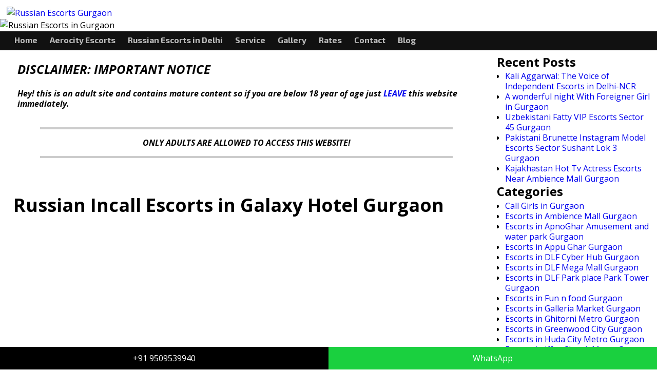

--- FILE ---
content_type: text/html; charset=UTF-8
request_url: https://www.kaliaggarwal.in/russian-incall-escorts-in-galaxy-hotel-gurgaon/
body_size: 18524
content:
<!DOCTYPE html>
<html lang="en-US">
<head>
	<meta charset="UTF-8"/>
	<meta name='viewport' content='width=device-width,initial-scale=1.0' />

	<link rel="profile" href="//gmpg.org/xfn/11"/>
	<link rel="pingback" href=""/>

	<!-- Weaver Xtreme Standard Google Fonts for page-type: page -->
<link href='https://fonts.googleapis.com/css?family=Open+Sans:400%2C700%2C700italic%2C400italic%7COpen+Sans+Condensed:300%2C700%7CAlegreya+SC:400%2C400i%2C700%2C700i%7CAlegreya+Sans+SC:400%2C400i%2C700%2C700i%7CAlegreya+Sans:400%2C400i%2C700%2C700i%7CAlegreya:400%2C400i%2C700%2C700i%7CDroid+Sans:400%2C700%7CDroid+Serif:400%2C400italic%2C700%2C700italic%7CExo+2:400%2C700%7CLato:400%2C400italic%2C700%2C700italic%7CLora:400%2C400italic%2C700%2C700italic%7CArvo:400%2C700%2C400italic%2C700italic%7CRoboto:400%2C400italic%2C700%2C700italic%7CRoboto+Condensed:400%2C700%7CRoboto+Slab:400%2C700%7CArchivo+Black%7CSource+Sans+Pro:400%2C400italic%2C700%2C700italic%7CSource+Serif+Pro:400%2C700%7CVollkorn:400%2C400italic%2C700%2C700italic%7CArimo:400%2C700%7CTinos:400%2C400italic%2C700%2C700italic%7CRoboto+Mono:400%2C700%7CInconsolata%7CHandlee%7CUltra&subset=latin%2Clatin-ext' rel='stylesheet' type='text/css'>
<meta name='robots' content='index, follow, max-image-preview:large, max-snippet:-1, max-video-preview:-1' />

	<!-- This site is optimized with the Yoast SEO plugin v22.3 - https://yoast.com/wordpress/plugins/seo/ -->
	<title>Busty Russian Incall Escorts in Galaxy Hotel Gurgaon</title>
	<meta name="description" content="Call Russian Incall Escorts in Galaxy Hotel Gurgaon, We offer Russian Escorts Gurgaon 24×7 Just call for booking Hot Foreigner Call Girls Gurgaon" />
	<link rel="canonical" href="https://www.kaliaggarwal.in/russian-incall-escorts-in-galaxy-hotel-gurgaon/" />
	<meta property="og:locale" content="en_US" />
	<meta property="og:type" content="article" />
	<meta property="og:title" content="Busty Russian Incall Escorts in Galaxy Hotel Gurgaon" />
	<meta property="og:description" content="Call Russian Incall Escorts in Galaxy Hotel Gurgaon, We offer Russian Escorts Gurgaon 24×7 Just call for booking Hot Foreigner Call Girls Gurgaon" />
	<meta property="og:url" content="https://www.kaliaggarwal.in/russian-incall-escorts-in-galaxy-hotel-gurgaon/" />
	<meta property="og:site_name" content="Russian Escorts in Gurgaon" />
	<meta name="twitter:card" content="summary_large_image" />
	<meta name="twitter:label1" content="Est. reading time" />
	<meta name="twitter:data1" content="1 minute" />
	<script type="application/ld+json" class="yoast-schema-graph">{"@context":"https://schema.org","@graph":[{"@type":"WebPage","@id":"https://www.kaliaggarwal.in/russian-incall-escorts-in-galaxy-hotel-gurgaon/","url":"https://www.kaliaggarwal.in/russian-incall-escorts-in-galaxy-hotel-gurgaon/","name":"Busty Russian Incall Escorts in Galaxy Hotel Gurgaon","isPartOf":{"@id":"https://www.kaliaggarwal.in/#website"},"datePublished":"2023-02-24T07:25:37+00:00","dateModified":"2023-02-24T07:25:37+00:00","description":"Call Russian Incall Escorts in Galaxy Hotel Gurgaon, We offer Russian Escorts Gurgaon 24×7 Just call for booking Hot Foreigner Call Girls Gurgaon","breadcrumb":{"@id":"https://www.kaliaggarwal.in/russian-incall-escorts-in-galaxy-hotel-gurgaon/#breadcrumb"},"inLanguage":"en-US","potentialAction":[{"@type":"ReadAction","target":["https://www.kaliaggarwal.in/russian-incall-escorts-in-galaxy-hotel-gurgaon/"]}]},{"@type":"BreadcrumbList","@id":"https://www.kaliaggarwal.in/russian-incall-escorts-in-galaxy-hotel-gurgaon/#breadcrumb","itemListElement":[{"@type":"ListItem","position":1,"name":"Home","item":"https://www.kaliaggarwal.in/"},{"@type":"ListItem","position":2,"name":"Russian Incall Escorts in Galaxy Hotel Gurgaon"}]},{"@type":"WebSite","@id":"https://www.kaliaggarwal.in/#website","url":"https://www.kaliaggarwal.in/","name":"Russian Escorts in Gurgaon","description":"Gurgaon Russian Escorts","publisher":{"@id":"https://www.kaliaggarwal.in/#/schema/person/d576d738d31dc452268ae60410432cda"},"potentialAction":[{"@type":"SearchAction","target":{"@type":"EntryPoint","urlTemplate":"https://www.kaliaggarwal.in/?s={search_term_string}"},"query-input":"required name=search_term_string"}],"inLanguage":"en-US"},{"@type":["Person","Organization"],"@id":"https://www.kaliaggarwal.in/#/schema/person/d576d738d31dc452268ae60410432cda","name":"admin","image":{"@type":"ImageObject","inLanguage":"en-US","@id":"https://www.kaliaggarwal.in/#/schema/person/image/","url":"https://www.kaliaggarwal.in/wp-content/uploads/2023/02/cropped-kali-logo-1.png","contentUrl":"https://www.kaliaggarwal.in/wp-content/uploads/2023/02/cropped-kali-logo-1.png","width":900,"height":49,"caption":"admin"},"logo":{"@id":"https://www.kaliaggarwal.in/#/schema/person/image/"},"sameAs":["https://kaliaggarwal.in"]}]}</script>
	<!-- / Yoast SEO plugin. -->


<link rel="alternate" type="application/rss+xml" title="Russian Escorts in Gurgaon &raquo; Feed" href="https://www.kaliaggarwal.in/feed/" />
<link rel="alternate" type="application/rss+xml" title="Russian Escorts in Gurgaon &raquo; Comments Feed" href="https://www.kaliaggarwal.in/comments/feed/" />
<link rel="alternate" title="oEmbed (JSON)" type="application/json+oembed" href="https://www.kaliaggarwal.in/wp-json/oembed/1.0/embed?url=https%3A%2F%2Fwww.kaliaggarwal.in%2Frussian-incall-escorts-in-galaxy-hotel-gurgaon%2F" />
<link rel="alternate" title="oEmbed (XML)" type="text/xml+oembed" href="https://www.kaliaggarwal.in/wp-json/oembed/1.0/embed?url=https%3A%2F%2Fwww.kaliaggarwal.in%2Frussian-incall-escorts-in-galaxy-hotel-gurgaon%2F&#038;format=xml" />
<style id='wp-img-auto-sizes-contain-inline-css' type='text/css'>
img:is([sizes=auto i],[sizes^="auto," i]){contain-intrinsic-size:3000px 1500px}
/*# sourceURL=wp-img-auto-sizes-contain-inline-css */
</style>
<style id='wp-emoji-styles-inline-css' type='text/css'>

	img.wp-smiley, img.emoji {
		display: inline !important;
		border: none !important;
		box-shadow: none !important;
		height: 1em !important;
		width: 1em !important;
		margin: 0 0.07em !important;
		vertical-align: -0.1em !important;
		background: none !important;
		padding: 0 !important;
	}
/*# sourceURL=wp-emoji-styles-inline-css */
</style>
<style id='wp-block-library-inline-css' type='text/css'>
:root{--wp-block-synced-color:#7a00df;--wp-block-synced-color--rgb:122,0,223;--wp-bound-block-color:var(--wp-block-synced-color);--wp-editor-canvas-background:#ddd;--wp-admin-theme-color:#007cba;--wp-admin-theme-color--rgb:0,124,186;--wp-admin-theme-color-darker-10:#006ba1;--wp-admin-theme-color-darker-10--rgb:0,107,160.5;--wp-admin-theme-color-darker-20:#005a87;--wp-admin-theme-color-darker-20--rgb:0,90,135;--wp-admin-border-width-focus:2px}@media (min-resolution:192dpi){:root{--wp-admin-border-width-focus:1.5px}}.wp-element-button{cursor:pointer}:root .has-very-light-gray-background-color{background-color:#eee}:root .has-very-dark-gray-background-color{background-color:#313131}:root .has-very-light-gray-color{color:#eee}:root .has-very-dark-gray-color{color:#313131}:root .has-vivid-green-cyan-to-vivid-cyan-blue-gradient-background{background:linear-gradient(135deg,#00d084,#0693e3)}:root .has-purple-crush-gradient-background{background:linear-gradient(135deg,#34e2e4,#4721fb 50%,#ab1dfe)}:root .has-hazy-dawn-gradient-background{background:linear-gradient(135deg,#faaca8,#dad0ec)}:root .has-subdued-olive-gradient-background{background:linear-gradient(135deg,#fafae1,#67a671)}:root .has-atomic-cream-gradient-background{background:linear-gradient(135deg,#fdd79a,#004a59)}:root .has-nightshade-gradient-background{background:linear-gradient(135deg,#330968,#31cdcf)}:root .has-midnight-gradient-background{background:linear-gradient(135deg,#020381,#2874fc)}:root{--wp--preset--font-size--normal:16px;--wp--preset--font-size--huge:42px}.has-regular-font-size{font-size:1em}.has-larger-font-size{font-size:2.625em}.has-normal-font-size{font-size:var(--wp--preset--font-size--normal)}.has-huge-font-size{font-size:var(--wp--preset--font-size--huge)}.has-text-align-center{text-align:center}.has-text-align-left{text-align:left}.has-text-align-right{text-align:right}.has-fit-text{white-space:nowrap!important}#end-resizable-editor-section{display:none}.aligncenter{clear:both}.items-justified-left{justify-content:flex-start}.items-justified-center{justify-content:center}.items-justified-right{justify-content:flex-end}.items-justified-space-between{justify-content:space-between}.screen-reader-text{border:0;clip-path:inset(50%);height:1px;margin:-1px;overflow:hidden;padding:0;position:absolute;width:1px;word-wrap:normal!important}.screen-reader-text:focus{background-color:#ddd;clip-path:none;color:#444;display:block;font-size:1em;height:auto;left:5px;line-height:normal;padding:15px 23px 14px;text-decoration:none;top:5px;width:auto;z-index:100000}html :where(.has-border-color){border-style:solid}html :where([style*=border-top-color]){border-top-style:solid}html :where([style*=border-right-color]){border-right-style:solid}html :where([style*=border-bottom-color]){border-bottom-style:solid}html :where([style*=border-left-color]){border-left-style:solid}html :where([style*=border-width]){border-style:solid}html :where([style*=border-top-width]){border-top-style:solid}html :where([style*=border-right-width]){border-right-style:solid}html :where([style*=border-bottom-width]){border-bottom-style:solid}html :where([style*=border-left-width]){border-left-style:solid}html :where(img[class*=wp-image-]){height:auto;max-width:100%}:where(figure){margin:0 0 1em}html :where(.is-position-sticky){--wp-admin--admin-bar--position-offset:var(--wp-admin--admin-bar--height,0px)}@media screen and (max-width:600px){html :where(.is-position-sticky){--wp-admin--admin-bar--position-offset:0px}}

/*# sourceURL=wp-block-library-inline-css */
</style><style id='global-styles-inline-css' type='text/css'>
:root{--wp--preset--aspect-ratio--square: 1;--wp--preset--aspect-ratio--4-3: 4/3;--wp--preset--aspect-ratio--3-4: 3/4;--wp--preset--aspect-ratio--3-2: 3/2;--wp--preset--aspect-ratio--2-3: 2/3;--wp--preset--aspect-ratio--16-9: 16/9;--wp--preset--aspect-ratio--9-16: 9/16;--wp--preset--color--black: #000000;--wp--preset--color--cyan-bluish-gray: #abb8c3;--wp--preset--color--white: #ffffff;--wp--preset--color--pale-pink: #f78da7;--wp--preset--color--vivid-red: #cf2e2e;--wp--preset--color--luminous-vivid-orange: #ff6900;--wp--preset--color--luminous-vivid-amber: #fcb900;--wp--preset--color--light-green-cyan: #7bdcb5;--wp--preset--color--vivid-green-cyan: #00d084;--wp--preset--color--pale-cyan-blue: #8ed1fc;--wp--preset--color--vivid-cyan-blue: #0693e3;--wp--preset--color--vivid-purple: #9b51e0;--wp--preset--gradient--vivid-cyan-blue-to-vivid-purple: linear-gradient(135deg,rgb(6,147,227) 0%,rgb(155,81,224) 100%);--wp--preset--gradient--light-green-cyan-to-vivid-green-cyan: linear-gradient(135deg,rgb(122,220,180) 0%,rgb(0,208,130) 100%);--wp--preset--gradient--luminous-vivid-amber-to-luminous-vivid-orange: linear-gradient(135deg,rgb(252,185,0) 0%,rgb(255,105,0) 100%);--wp--preset--gradient--luminous-vivid-orange-to-vivid-red: linear-gradient(135deg,rgb(255,105,0) 0%,rgb(207,46,46) 100%);--wp--preset--gradient--very-light-gray-to-cyan-bluish-gray: linear-gradient(135deg,rgb(238,238,238) 0%,rgb(169,184,195) 100%);--wp--preset--gradient--cool-to-warm-spectrum: linear-gradient(135deg,rgb(74,234,220) 0%,rgb(151,120,209) 20%,rgb(207,42,186) 40%,rgb(238,44,130) 60%,rgb(251,105,98) 80%,rgb(254,248,76) 100%);--wp--preset--gradient--blush-light-purple: linear-gradient(135deg,rgb(255,206,236) 0%,rgb(152,150,240) 100%);--wp--preset--gradient--blush-bordeaux: linear-gradient(135deg,rgb(254,205,165) 0%,rgb(254,45,45) 50%,rgb(107,0,62) 100%);--wp--preset--gradient--luminous-dusk: linear-gradient(135deg,rgb(255,203,112) 0%,rgb(199,81,192) 50%,rgb(65,88,208) 100%);--wp--preset--gradient--pale-ocean: linear-gradient(135deg,rgb(255,245,203) 0%,rgb(182,227,212) 50%,rgb(51,167,181) 100%);--wp--preset--gradient--electric-grass: linear-gradient(135deg,rgb(202,248,128) 0%,rgb(113,206,126) 100%);--wp--preset--gradient--midnight: linear-gradient(135deg,rgb(2,3,129) 0%,rgb(40,116,252) 100%);--wp--preset--font-size--small: 13px;--wp--preset--font-size--medium: 20px;--wp--preset--font-size--large: 36px;--wp--preset--font-size--x-large: 42px;--wp--preset--spacing--20: 0.44rem;--wp--preset--spacing--30: 0.67rem;--wp--preset--spacing--40: 1rem;--wp--preset--spacing--50: 1.5rem;--wp--preset--spacing--60: 2.25rem;--wp--preset--spacing--70: 3.38rem;--wp--preset--spacing--80: 5.06rem;--wp--preset--shadow--natural: 6px 6px 9px rgba(0, 0, 0, 0.2);--wp--preset--shadow--deep: 12px 12px 50px rgba(0, 0, 0, 0.4);--wp--preset--shadow--sharp: 6px 6px 0px rgba(0, 0, 0, 0.2);--wp--preset--shadow--outlined: 6px 6px 0px -3px rgb(255, 255, 255), 6px 6px rgb(0, 0, 0);--wp--preset--shadow--crisp: 6px 6px 0px rgb(0, 0, 0);}:where(.is-layout-flex){gap: 0.5em;}:where(.is-layout-grid){gap: 0.5em;}body .is-layout-flex{display: flex;}.is-layout-flex{flex-wrap: wrap;align-items: center;}.is-layout-flex > :is(*, div){margin: 0;}body .is-layout-grid{display: grid;}.is-layout-grid > :is(*, div){margin: 0;}:where(.wp-block-columns.is-layout-flex){gap: 2em;}:where(.wp-block-columns.is-layout-grid){gap: 2em;}:where(.wp-block-post-template.is-layout-flex){gap: 1.25em;}:where(.wp-block-post-template.is-layout-grid){gap: 1.25em;}.has-black-color{color: var(--wp--preset--color--black) !important;}.has-cyan-bluish-gray-color{color: var(--wp--preset--color--cyan-bluish-gray) !important;}.has-white-color{color: var(--wp--preset--color--white) !important;}.has-pale-pink-color{color: var(--wp--preset--color--pale-pink) !important;}.has-vivid-red-color{color: var(--wp--preset--color--vivid-red) !important;}.has-luminous-vivid-orange-color{color: var(--wp--preset--color--luminous-vivid-orange) !important;}.has-luminous-vivid-amber-color{color: var(--wp--preset--color--luminous-vivid-amber) !important;}.has-light-green-cyan-color{color: var(--wp--preset--color--light-green-cyan) !important;}.has-vivid-green-cyan-color{color: var(--wp--preset--color--vivid-green-cyan) !important;}.has-pale-cyan-blue-color{color: var(--wp--preset--color--pale-cyan-blue) !important;}.has-vivid-cyan-blue-color{color: var(--wp--preset--color--vivid-cyan-blue) !important;}.has-vivid-purple-color{color: var(--wp--preset--color--vivid-purple) !important;}.has-black-background-color{background-color: var(--wp--preset--color--black) !important;}.has-cyan-bluish-gray-background-color{background-color: var(--wp--preset--color--cyan-bluish-gray) !important;}.has-white-background-color{background-color: var(--wp--preset--color--white) !important;}.has-pale-pink-background-color{background-color: var(--wp--preset--color--pale-pink) !important;}.has-vivid-red-background-color{background-color: var(--wp--preset--color--vivid-red) !important;}.has-luminous-vivid-orange-background-color{background-color: var(--wp--preset--color--luminous-vivid-orange) !important;}.has-luminous-vivid-amber-background-color{background-color: var(--wp--preset--color--luminous-vivid-amber) !important;}.has-light-green-cyan-background-color{background-color: var(--wp--preset--color--light-green-cyan) !important;}.has-vivid-green-cyan-background-color{background-color: var(--wp--preset--color--vivid-green-cyan) !important;}.has-pale-cyan-blue-background-color{background-color: var(--wp--preset--color--pale-cyan-blue) !important;}.has-vivid-cyan-blue-background-color{background-color: var(--wp--preset--color--vivid-cyan-blue) !important;}.has-vivid-purple-background-color{background-color: var(--wp--preset--color--vivid-purple) !important;}.has-black-border-color{border-color: var(--wp--preset--color--black) !important;}.has-cyan-bluish-gray-border-color{border-color: var(--wp--preset--color--cyan-bluish-gray) !important;}.has-white-border-color{border-color: var(--wp--preset--color--white) !important;}.has-pale-pink-border-color{border-color: var(--wp--preset--color--pale-pink) !important;}.has-vivid-red-border-color{border-color: var(--wp--preset--color--vivid-red) !important;}.has-luminous-vivid-orange-border-color{border-color: var(--wp--preset--color--luminous-vivid-orange) !important;}.has-luminous-vivid-amber-border-color{border-color: var(--wp--preset--color--luminous-vivid-amber) !important;}.has-light-green-cyan-border-color{border-color: var(--wp--preset--color--light-green-cyan) !important;}.has-vivid-green-cyan-border-color{border-color: var(--wp--preset--color--vivid-green-cyan) !important;}.has-pale-cyan-blue-border-color{border-color: var(--wp--preset--color--pale-cyan-blue) !important;}.has-vivid-cyan-blue-border-color{border-color: var(--wp--preset--color--vivid-cyan-blue) !important;}.has-vivid-purple-border-color{border-color: var(--wp--preset--color--vivid-purple) !important;}.has-vivid-cyan-blue-to-vivid-purple-gradient-background{background: var(--wp--preset--gradient--vivid-cyan-blue-to-vivid-purple) !important;}.has-light-green-cyan-to-vivid-green-cyan-gradient-background{background: var(--wp--preset--gradient--light-green-cyan-to-vivid-green-cyan) !important;}.has-luminous-vivid-amber-to-luminous-vivid-orange-gradient-background{background: var(--wp--preset--gradient--luminous-vivid-amber-to-luminous-vivid-orange) !important;}.has-luminous-vivid-orange-to-vivid-red-gradient-background{background: var(--wp--preset--gradient--luminous-vivid-orange-to-vivid-red) !important;}.has-very-light-gray-to-cyan-bluish-gray-gradient-background{background: var(--wp--preset--gradient--very-light-gray-to-cyan-bluish-gray) !important;}.has-cool-to-warm-spectrum-gradient-background{background: var(--wp--preset--gradient--cool-to-warm-spectrum) !important;}.has-blush-light-purple-gradient-background{background: var(--wp--preset--gradient--blush-light-purple) !important;}.has-blush-bordeaux-gradient-background{background: var(--wp--preset--gradient--blush-bordeaux) !important;}.has-luminous-dusk-gradient-background{background: var(--wp--preset--gradient--luminous-dusk) !important;}.has-pale-ocean-gradient-background{background: var(--wp--preset--gradient--pale-ocean) !important;}.has-electric-grass-gradient-background{background: var(--wp--preset--gradient--electric-grass) !important;}.has-midnight-gradient-background{background: var(--wp--preset--gradient--midnight) !important;}.has-small-font-size{font-size: var(--wp--preset--font-size--small) !important;}.has-medium-font-size{font-size: var(--wp--preset--font-size--medium) !important;}.has-large-font-size{font-size: var(--wp--preset--font-size--large) !important;}.has-x-large-font-size{font-size: var(--wp--preset--font-size--x-large) !important;}
/*# sourceURL=global-styles-inline-css */
</style>

<style id='classic-theme-styles-inline-css' type='text/css'>
/*! This file is auto-generated */
.wp-block-button__link{color:#fff;background-color:#32373c;border-radius:9999px;box-shadow:none;text-decoration:none;padding:calc(.667em + 2px) calc(1.333em + 2px);font-size:1.125em}.wp-block-file__button{background:#32373c;color:#fff;text-decoration:none}
/*# sourceURL=/wp-includes/css/classic-themes.min.css */
</style>
<link rel='stylesheet' id='dashicons-css' href='https://www.kaliaggarwal.in/wp-includes/css/dashicons.min.css?ver=6.9' type='text/css' media='all' />
<link rel='stylesheet' id='to-top-css' href='https://www.kaliaggarwal.in/wp-content/plugins/to-top/public/css/to-top-public.css?ver=2.5.3' type='text/css' media='all' />
<link rel='stylesheet' id='weaverx-font-sheet-css' href='https://www.kaliaggarwal.in/wp-content/themes/weaver-xtreme/assets/css/fonts.min.css?ver=5.0.7' type='text/css' media='all' />
<link rel='stylesheet' id='weaverx-style-sheet-css' href='https://www.kaliaggarwal.in/wp-content/themes/weaver-xtreme/assets/css/style-weaverx.min.css?ver=5.0.7' type='text/css' media='all' />
<link rel='stylesheet' id='weaverxt-style-sheet-css' href='https://www.kaliaggarwal.in/wp-content/uploads/weaverx5-subthemes/style-weaverxt.css?ver=28' type='text/css' media='all' />
<script type="text/javascript" src="https://www.kaliaggarwal.in/wp-includes/js/jquery/jquery.min.js?ver=3.7.1" id="jquery-core-js"></script>
<script type="text/javascript" src="https://www.kaliaggarwal.in/wp-includes/js/jquery/jquery-migrate.min.js?ver=3.4.1" id="jquery-migrate-js"></script>
<script type="text/javascript" id="weaver-xtreme-JSLib-js-extra">
/* <![CDATA[ */
var wvrxOpts = {"useSmartMenus":"1","menuAltswitch":"767","mobileAltLabel":"","primaryScroll":"none","primaryMove":"0","secondaryScroll":"none","secondaryMove":"0","headerVideoClass":"has-header-video"};
//# sourceURL=weaver-xtreme-JSLib-js-extra
/* ]]> */
</script>
<script type="text/javascript" src="https://www.kaliaggarwal.in/wp-content/themes/weaver-xtreme/assets/js/weaverxjslib.min.js?ver=5.0.7" id="weaver-xtreme-JSLib-js"></script>
<script type="text/javascript" src="https://www.kaliaggarwal.in/wp-content/themes/weaver-xtreme/assets/js/smartmenus/jquery.smartmenus.min.js?ver=5.0.7" id="weaverxSMLib-js"></script>
<script type="text/javascript" id="to-top-js-extra">
/* <![CDATA[ */
var to_top_options = {"scroll_offset":"100","icon_opacity":"50","style":"icon","icon_type":"dashicons-arrow-up-alt2","icon_color":"#ffffff","icon_bg_color":"#000000","icon_size":"32","border_radius":"5","image":"https://www.kaliaggarwal.in/wp-content/plugins/to-top/admin/images/default.png","image_width":"65","image_alt":"","location":"bottom-right","margin_x":"20","margin_y":"20","show_on_admin":"0","enable_autohide":"0","autohide_time":"2","enable_hide_small_device":"0","small_device_max_width":"640","reset":"0"};
//# sourceURL=to-top-js-extra
/* ]]> */
</script>
<script async type="text/javascript" src="https://www.kaliaggarwal.in/wp-content/plugins/to-top/public/js/to-top-public.js?ver=2.5.3" id="to-top-js"></script>
<link rel="https://api.w.org/" href="https://www.kaliaggarwal.in/wp-json/" /><link rel="alternate" title="JSON" type="application/json" href="https://www.kaliaggarwal.in/wp-json/wp/v2/pages/13382" /><link rel="EditURI" type="application/rsd+xml" title="RSD" href="https://www.kaliaggarwal.in/xmlrpc.php?rsd" />
<meta name="generator" content="WordPress 6.9" />
<link rel='shortlink' href='https://www.kaliaggarwal.in/?p=13382' />
<!-- Weaver Xtreme 5.0.7 ( 28 ) Blank-V-3 --> 
<!-- End of Weaver Xtreme options -->
<style type="text/css" id="custom-background-css">
body.custom-background { background-image: url("https://www.kaliaggarwal.in/wp-content/uploads/2023/02/bg-Kali.jpg"); background-position: center top; background-size: auto; background-repeat: repeat; background-attachment: scroll; }
</style>
	<link rel="icon" href="https://www.kaliaggarwal.in/wp-content/uploads/2023/01/icon1-150x150.png" sizes="32x32" />
<link rel="icon" href="https://www.kaliaggarwal.in/wp-content/uploads/2023/01/icon1.png" sizes="192x192" />
<link rel="apple-touch-icon" href="https://www.kaliaggarwal.in/wp-content/uploads/2023/01/icon1.png" />
<meta name="msapplication-TileImage" content="https://www.kaliaggarwal.in/wp-content/uploads/2023/01/icon1.png" />
</head>
<!-- **** body **** -->
<body class="wp-singular page-template-default page page-id-13382 custom-background wp-custom-logo wp-embed-responsive wp-theme-weaver-xtreme single-author singular not-logged-in weaverx-theme-body wvrx-not-safari is-menu-desktop is-menu-default weaverx-page-page weaverx-sb-right weaverx-has-sb" itemtype="https://schema.org/WebPage" itemscope>
<a href="#page-bottom" id="page-top">&darr;</a> <!-- add custom CSS to use this page-bottom link -->
<div id="wvrx-page-width">&nbsp;</div>
<!--googleoff: all-->
<noscript><p style="border:1px solid red;font-size:14px;background-color:pink;padding:5px;margin-left:auto;margin-right:auto;max-width:640px;text-align:center;">
		JAVASCRIPT IS DISABLED. Please enable JavaScript on your browser to best view this site.</p></noscript>
<!--googleon: all--><!-- displayed only if JavaScript disabled -->

<div id="wrapper" class="wrapper font-inherit align-center">
<div class="clear-preheader clear-both"></div>
<div id="header" class="header font-inherit header-as-img">
<div id="header-inside" class="block-inside"><header id="branding" itemtype="https://schema.org/WPHeader" itemscope>
    <div id='title-tagline' class='clearfix  '>

<a href="https://www.kaliaggarwal.in/" class="custom-logo-link hide-none" rel="home"><img width="900" height="49" src="https://www.kaliaggarwal.in/wp-content/uploads/2023/02/cropped-kali-logo-1.png" class="custom-logo" alt="Russian Escorts Gurgaon" /></a>
	<h1 id="site-title" class="hide font-inherit"><a href="https://www.kaliaggarwal.in/" title="Russian Escorts in Gurgaon" rel="home">
			Russian Escorts in Gurgaon</a></h1>

	<h2 id="site-tagline" class="hide"><span  class="font-inherit">Gurgaon Russian Escorts</span></h2>    </div><!-- /.title-tagline -->
<div id="header-image" class="header-image header-image-type-std"><div id="wp-custom-header" class="wp-custom-header"><img src="https://www.kaliaggarwal.in/wp-content/uploads/2023/02/kali-header.jpg" width="1620" height="1080" alt="Russian Escorts in Gurgaon" srcset="https://www.kaliaggarwal.in/wp-content/uploads/2023/02/kali-header.jpg 1620w, https://www.kaliaggarwal.in/wp-content/uploads/2023/02/kali-header-300x200.jpg 300w, https://www.kaliaggarwal.in/wp-content/uploads/2023/02/kali-header-1024x683.jpg 1024w, https://www.kaliaggarwal.in/wp-content/uploads/2023/02/kali-header-768x512.jpg 768w, https://www.kaliaggarwal.in/wp-content/uploads/2023/02/kali-header-1536x1024.jpg 1536w" sizes="(max-width: 1620px) 100vw, 1620px" decoding="async" fetchpriority="high" /></div>
</div><!-- #header-image -->
<div class="clear-branding clear-both"></div>	</header><!-- #branding -->
	<div class="clear-menu-primary clear-both"></div>

<div id="nav-primary" class="menu-primary menu-primary-standard menu-type-standard" itemtype="https://schema.org/SiteNavigationElement" itemscope>
<div class="wvrx-menu-container font-exo-2 font-bold"><span class="wvrx-menu-button"><span class="genericon genericon-menu"></span></span><div class="wvrx-menu-clear"></div><ul id="menu-main" class="weaverx-theme-menu sm wvrx-menu collapsed wvrx-center-menu"><li id="menu-item-21" class="menu-item menu-item-type-post_type menu-item-object-page menu-item-home menu-item-21"><a href="https://www.kaliaggarwal.in/">Home</a></li>
<li id="menu-item-19" class="menu-item menu-item-type-post_type menu-item-object-page menu-item-19"><a href="https://www.kaliaggarwal.in/aerocity-escorts/">Aerocity Escorts</a></li>
<li id="menu-item-25" class="menu-item menu-item-type-post_type menu-item-object-page menu-item-25"><a href="https://www.kaliaggarwal.in/russian-escorts-in-delhi/">Russian Escorts in Delhi</a></li>
<li id="menu-item-22" class="menu-item menu-item-type-post_type menu-item-object-page menu-item-22"><a href="https://www.kaliaggarwal.in/our-service-areas/">Service</a></li>
<li id="menu-item-23" class="menu-item menu-item-type-post_type menu-item-object-page menu-item-23"><a href="https://www.kaliaggarwal.in/photo-gallery/">Gallery</a></li>
<li id="menu-item-24" class="menu-item menu-item-type-post_type menu-item-object-page menu-item-24"><a href="https://www.kaliaggarwal.in/rates/">Rates</a></li>
<li id="menu-item-20" class="menu-item menu-item-type-post_type menu-item-object-page menu-item-20"><a href="https://www.kaliaggarwal.in/contact-us/">Contact</a></li>
<li id="menu-item-29" class="menu-item menu-item-type-post_type menu-item-object-page menu-item-29"><a href="https://www.kaliaggarwal.in/blog/">Blog</a></li>
</ul><div style="clear:both;"></div></div></div><div class='clear-menu-primary-end' style='clear:both;'></div><!-- /.menu-primary -->

	<script type='text/javascript'>
		jQuery('#nav-primary .weaverx-theme-menu').smartmenus( {subIndicatorsText:'',subMenusMinWidth:'1em',subMenusMaxWidth:'25em'} );
		jQuery('#nav-primary span.wvrx-menu-button').click(function () {
			var $this = jQuery(this), $menu = jQuery('#nav-primary ul');
			if (!$this.hasClass('collapsed')) {
				$menu.addClass('collapsed');
				$this.addClass('collapsed mobile-menu-closed');
				$this.removeClass('mobile-menu-open');
			} else {
				$menu.removeClass('collapsed');
				$this.removeClass('collapsed mobile-menu-closed');
				$this.addClass('mobile-menu-open');
			}
			return false;
		}).click();</script>
</div></div><div class='clear-header-end clear-both'></div><!-- #header-inside,#header -->

<div id="container" class="container container-page relative font-inherit"><div id="container-inside" class="block-inside">
<div id="content" role="main" class="content l-content-rsb m-full s-full font-inherit" itemtype="https://schema.org/WebPageElement" itemscope itemprop="mainContentOfPage"> <!-- page -->

			<div id="sitewide-top-widget-area" class="widget-area l-widget-area-top m-widget-area-top s-widget-area-top font-inherit font-bold font-italic widget-area-top" role="complementary" itemtype="https://schema.org/WPSideBar" itemscope>
				<aside id="custom_html-2" class="widget_text widget widget_custom_html font-inherit widget-1 widget-first widget-first-vert widget-last widget-last-vert widget-odd"><h3 class="widget-title font-inherit">DISCLAIMER: IMPORTANT NOTICE</h3><div class="textwidget custom-html-widget"><br>Hey! this is an adult site and contains mature content so if you are below 18 year of age just <a href="https://www.google.co.in/">LEAVE</a> this website immediately.<br><br>
<hr>
<center>ONLY ADULTS ARE ALLOWED TO ACCESS THIS WEBSITE!</center>
<hr>
</div></aside><div class="clear-sitewide-top-widget-area clear-both"></div>			</div><!-- sitewide-top-widget-area -->
			<div class="clear-sitewide-top-widget-area clear-both"></div><article id="post-13382" class="content-page post-13382 page type-page status-publish hentry">
		<div class="entry-content clearfix">

		<link itemprop="mainEntityOfPage" href="https://www.kaliaggarwal.in/russian-incall-escorts-in-galaxy-hotel-gurgaon/" /><h1>Russian Incall Escorts in Galaxy Hotel Gurgaon</h1>
	</div><!-- .entry-content -->

</article><!-- #post-13382 -->

<div class="clear-sb-postcontent-page clear-both"></div><div class="clear-sitewide-bottom-widget-area clear-both"></div>
</div><!-- /#content -->

			<div id="primary-widget-area" class="widget-area m-full s-full l-sb-right m-full s-full font-inherit" role="complementary" itemtype="https://schema.org/WPSideBar" itemscope>
				
		<aside id="recent-posts-3" class="widget widget_recent_entries font-inherit widget-1 widget-first widget-first-vert widget-odd">
		<h3 class="widget-title font-inherit">Recent Posts</h3>
		<ul>
											<li>
					<a href="https://www.kaliaggarwal.in/kali-aggarwal-the-voice-of-independent-escorts-in-delhi-ncr/">Kali Aggarwal: The Voice of Independent Escorts in Delhi-NCR</a>
									</li>
											<li>
					<a href="https://www.kaliaggarwal.in/a-wonderful-night-with-foreigner-girl-in-gurgaon/">A wonderful night With Foreigner Girl in Gurgaon</a>
									</li>
											<li>
					<a href="https://www.kaliaggarwal.in/uzbekistani-fatty-vip-escorts-sector-45-gurgaon/">Uzbekistani Fatty VIP Escorts Sector 45 Gurgaon</a>
									</li>
											<li>
					<a href="https://www.kaliaggarwal.in/pakistani-brunette-instagram-model-escorts-sector-sushant-lok-3-gurgaon/">Pakistani Brunette Instagram Model Escorts Sector Sushant Lok 3 Gurgaon</a>
									</li>
											<li>
					<a href="https://www.kaliaggarwal.in/kajakhastan-hot-tv-actress-escorts-near-ambience-mall-gurgaon/">Kajakhastan Hot Tv Actress Escorts Near Ambience Mall Gurgaon</a>
									</li>
					</ul>

		</aside><aside id="categories-5" class="widget widget_categories font-inherit widget-2 widget-even"><h3 class="widget-title font-inherit">Categories</h3>
			<ul>
					<li class="cat-item cat-item-8"><a href="https://www.kaliaggarwal.in/category/call-girls-in-gurgaon/">Call Girls in Gurgaon</a>
</li>
	<li class="cat-item cat-item-155"><a href="https://www.kaliaggarwal.in/category/escorts-in-ambience-mall-gurgaon/">Escorts in Ambience Mall Gurgaon</a>
</li>
	<li class="cat-item cat-item-161"><a href="https://www.kaliaggarwal.in/category/escorts-in-apnoghar-amusement-and-water-park-gurgaon/">Escorts in ApnoGhar Amusement and water park Gurgaon</a>
</li>
	<li class="cat-item cat-item-79"><a href="https://www.kaliaggarwal.in/category/escorts-in-appu-ghar-gurgaon/">Escorts in Appu Ghar Gurgaon</a>
</li>
	<li class="cat-item cat-item-273"><a href="https://www.kaliaggarwal.in/category/escorts-in-dlf-cyber-hub-gurgaon/">Escorts in DLF Cyber Hub Gurgaon</a>
</li>
	<li class="cat-item cat-item-225"><a href="https://www.kaliaggarwal.in/category/escorts-in-dlf-mega-mall-gurgaon/">Escorts in DLF Mega Mall Gurgaon</a>
</li>
	<li class="cat-item cat-item-215"><a href="https://www.kaliaggarwal.in/category/escorts-in-dlf-park-place-park-tower-gurgaon/">Escorts in DLF Park place Park Tower Gurgaon</a>
</li>
	<li class="cat-item cat-item-285"><a href="https://www.kaliaggarwal.in/category/escorts-in-fun-n-food-gurgaon/">Escorts in Fun n food Gurgaon</a>
</li>
	<li class="cat-item cat-item-171"><a href="https://www.kaliaggarwal.in/category/escorts-in-galleria-market-gurgaon/">Escorts in Galleria Market Gurgaon</a>
</li>
	<li class="cat-item cat-item-137"><a href="https://www.kaliaggarwal.in/category/escorts-in-ghitorni-metro-gurgaon/">Escorts in Ghitorni Metro Gurgaon</a>
</li>
	<li class="cat-item cat-item-134"><a href="https://www.kaliaggarwal.in/category/escorts-in-greenwood-city-gurgaon/">Escorts in Greenwood City Gurgaon</a>
</li>
	<li class="cat-item cat-item-240"><a href="https://www.kaliaggarwal.in/category/escorts-in-huda-city-metro-gurgaon/">Escorts in Huda City Metro Gurgaon</a>
</li>
	<li class="cat-item cat-item-178"><a href="https://www.kaliaggarwal.in/category/escorts-in-iffco-chowk-metro-gurgaon/">Escorts in Iffco Chowk Metro Gurgaon</a>
</li>
	<li class="cat-item cat-item-218"><a href="https://www.kaliaggarwal.in/category/escorts-in-ireo-the-corridors-city-gurgaon/">Escorts in Ireo The Corridors City Gurgaon</a>
</li>
	<li class="cat-item cat-item-243"><a href="https://www.kaliaggarwal.in/category/escorts-in-kingdom-of-dreams-gurgaon/">Escorts in Kingdom Of Dreams Gurgaon</a>
</li>
	<li class="cat-item cat-item-87"><a href="https://www.kaliaggarwal.in/category/escorts-in-leisure-valley-park-gurgaon/">Escorts in Leisure Valley Park Gurgaon</a>
</li>
	<li class="cat-item cat-item-46"><a href="https://www.kaliaggarwal.in/category/escorts-in-m3m-golf-estate-city-gurgaon/">Escorts in M3M Golf Estate City Gurgaon</a>
</li>
	<li class="cat-item cat-item-164"><a href="https://www.kaliaggarwal.in/category/escorts-in-mg-road-metro-gurgaon/">Escorts in MG Road Metro Gurgaon</a>
</li>
	<li class="cat-item cat-item-40"><a href="https://www.kaliaggarwal.in/category/escorts-in-mgf-metropolitan-mall-gurgaon/">Escorts in MGF Metropolitan Mall Gurgaon</a>
</li>
	<li class="cat-item cat-item-28"><a href="https://www.kaliaggarwal.in/category/escorts-in-museo-camera-gurgaon/">Escorts in Museo Camera Gurgaon</a>
</li>
	<li class="cat-item cat-item-317"><a href="https://www.kaliaggarwal.in/category/escorts-in-ncr/">Escorts in NCR</a>
</li>
	<li class="cat-item cat-item-145"><a href="https://www.kaliaggarwal.in/category/escorts-in-neverenuf-garden-railway-gurgaon/">Escorts in neverenuf Garden railway Gurgaon</a>
</li>
	<li class="cat-item cat-item-206"><a href="https://www.kaliaggarwal.in/category/escorts-in-nirvana-country-sector-50-and-51-gurgaon/">Escorts in Nirvana Country Sector 50 and 51 Gurgaon</a>
</li>
	<li class="cat-item cat-item-237"><a href="https://www.kaliaggarwal.in/category/escorts-in-rangmanch-farms-gurgaon/">Escorts in Rangmanch Farms Gurgaon</a>
</li>
	<li class="cat-item cat-item-221"><a href="https://www.kaliaggarwal.in/category/escorts-in-sector-10a-gurgaon/">Escorts in Sector 10a Gurgaon</a>
</li>
	<li class="cat-item cat-item-282"><a href="https://www.kaliaggarwal.in/category/escorts-in-sector-12a-gurgaon/">Escorts in Sector 12a Gurgaon</a>
</li>
	<li class="cat-item cat-item-126"><a href="https://www.kaliaggarwal.in/category/escorts-in-sector-14-gurgaon/">Escorts in Sector 14 Gurgaon</a>
</li>
	<li class="cat-item cat-item-57"><a href="https://www.kaliaggarwal.in/category/escorts-in-sector-17-gurgaon/">Escorts in Sector 17 Gurgaon</a>
</li>
	<li class="cat-item cat-item-261"><a href="https://www.kaliaggarwal.in/category/escorts-in-sector-22-gurgaon/">Escorts in Sector 22 Gurgaon</a>
</li>
	<li class="cat-item cat-item-212"><a href="https://www.kaliaggarwal.in/category/escorts-in-sector-23-gurgaon/">Escorts in Sector 23 Gurgaon</a>
</li>
	<li class="cat-item cat-item-209"><a href="https://www.kaliaggarwal.in/category/escorts-in-sector-23a-gurgaon/">Escorts in Sector 23a Gurgaon</a>
</li>
	<li class="cat-item cat-item-185"><a href="https://www.kaliaggarwal.in/category/escorts-in-sector-27-gurgaon/">Escorts in Sector 27 Gurgaon</a>
</li>
	<li class="cat-item cat-item-118"><a href="https://www.kaliaggarwal.in/category/escorts-in-sector-28-gurgaon/">Escorts in Sector 28 Gurgaon</a>
</li>
	<li class="cat-item cat-item-270"><a href="https://www.kaliaggarwal.in/category/escorts-in-sector-31-gurgaon/">Escorts in Sector 31 Gurgaon</a>
</li>
	<li class="cat-item cat-item-249"><a href="https://www.kaliaggarwal.in/category/escorts-in-sector-32-gurgaon/">Escorts in Sector 32 Gurgaon</a>
</li>
	<li class="cat-item cat-item-252"><a href="https://www.kaliaggarwal.in/category/escorts-in-sector-34-gurgaon/">Escorts in Sector 34 Gurgaon</a>
</li>
	<li class="cat-item cat-item-101"><a href="https://www.kaliaggarwal.in/category/escorts-in-sector-37-gurgaon/">Escorts in Sector 37 Gurgaon</a>
</li>
	<li class="cat-item cat-item-267"><a href="https://www.kaliaggarwal.in/category/escorts-in-sector-37-pace-city-gurgaon/">Escorts in Sector 37 pace City Gurgaon</a>
</li>
	<li class="cat-item cat-item-288"><a href="https://www.kaliaggarwal.in/category/escorts-in-sector-38-gurgaon/">Escorts in Sector 38 Gurgaon</a>
</li>
	<li class="cat-item cat-item-112"><a href="https://www.kaliaggarwal.in/category/escorts-in-sector-39-gurgaon/">Escorts in Sector 39 Gurgaon</a>
</li>
	<li class="cat-item cat-item-200"><a href="https://www.kaliaggarwal.in/category/escorts-in-sector-40-gurgaon/">Escorts in Sector 40 Gurgaon</a>
</li>
	<li class="cat-item cat-item-279"><a href="https://www.kaliaggarwal.in/category/escorts-in-sector-42-gurgaon/">Escorts in Sector 42 Gurgaon</a>
</li>
	<li class="cat-item cat-item-246"><a href="https://www.kaliaggarwal.in/category/escorts-in-sector-43-gurgaon/">Escorts in Sector 43 Gurgaon</a>
</li>
	<li class="cat-item cat-item-203"><a href="https://www.kaliaggarwal.in/category/escorts-in-sector-44-gurgaon/">Escorts in Sector 44 Gurgaon</a>
</li>
	<li class="cat-item cat-item-74"><a href="https://www.kaliaggarwal.in/category/escorts-in-sector-45-gurgaon/">Escorts in Sector 45 Gurgaon</a>
</li>
	<li class="cat-item cat-item-63"><a href="https://www.kaliaggarwal.in/category/escorts-in-sector-46-gurgaon/">Escorts in Sector 46 Gurgaon</a>
</li>
	<li class="cat-item cat-item-51"><a href="https://www.kaliaggarwal.in/category/escorts-in-sector-47-gurgaon/">Escorts in Sector 47 Gurgaon</a>
</li>
	<li class="cat-item cat-item-255"><a href="https://www.kaliaggarwal.in/category/escorts-in-sector-51-gurgaon/">Escorts in Sector 51 Gurgaon</a>
</li>
	<li class="cat-item cat-item-228"><a href="https://www.kaliaggarwal.in/category/escorts-in-sector-52-gurgaon/">Escorts in Sector 52 Gurgaon</a>
</li>
	<li class="cat-item cat-item-188"><a href="https://www.kaliaggarwal.in/category/escorts-in-sector-54-gurgaon/">Escorts in Sector 54 Gurgaon</a>
</li>
	<li class="cat-item cat-item-151"><a href="https://www.kaliaggarwal.in/category/escorts-in-sector-55-gurgaon/">Escorts in Sector 55 Gurgaon</a>
</li>
	<li class="cat-item cat-item-122"><a href="https://www.kaliaggarwal.in/category/escorts-in-sector-56-gurgaon/">Escorts in Sector 56 Gurgaon</a>
</li>
	<li class="cat-item cat-item-69"><a href="https://www.kaliaggarwal.in/category/escorts-in-sector-57-gurgaon/">Escorts in Sector 57 Gurgaon</a>
</li>
	<li class="cat-item cat-item-130"><a href="https://www.kaliaggarwal.in/category/escorts-in-sector-dlf-phase-1-gurgaon/">Escorts in Sector DLF Phase 1 Gurgaon</a>
</li>
	<li class="cat-item cat-item-197"><a href="https://www.kaliaggarwal.in/category/escorts-in-sector-dlf-phase-2-gurgaon/">Escorts in Sector DLF Phase 2 Gurgaon</a>
</li>
	<li class="cat-item cat-item-168"><a href="https://www.kaliaggarwal.in/category/escorts-in-sector-dlf-phase-3-gurgaon/">Escorts in Sector DLF Phase 3 Gurgaon</a>
</li>
	<li class="cat-item cat-item-96"><a href="https://www.kaliaggarwal.in/category/escorts-in-sector-dlf-phase-4-gurgaon/">Escorts in Sector DLF Phase 4 Gurgaon</a>
</li>
	<li class="cat-item cat-item-83"><a href="https://www.kaliaggarwal.in/category/escorts-in-sector-dlf-phase-5-gurgaon/">Escorts in Sector DLF Phase 5 Gurgaon</a>
</li>
	<li class="cat-item cat-item-258"><a href="https://www.kaliaggarwal.in/category/escorts-in-sector-new-palam-vihar-gurgaon/">Escorts in Sector New Palam Vihar Gurgaon</a>
</li>
	<li class="cat-item cat-item-175"><a href="https://www.kaliaggarwal.in/category/escorts-in-sector-sushant-lok-1-gurgaon/">Escorts in Sector Sushant Lok 1 Gurgaon</a>
</li>
	<li class="cat-item cat-item-104"><a href="https://www.kaliaggarwal.in/category/escorts-in-sector-sushant-lok-2-gurgaon/">Escorts in Sector Sushant Lok 2 Gurgaon</a>
</li>
	<li class="cat-item cat-item-115"><a href="https://www.kaliaggarwal.in/category/escorts-in-sector-sushant-lok-3-gurgaon/">Escorts in Sector Sushant Lok 3 Gurgaon</a>
</li>
	<li class="cat-item cat-item-34"><a href="https://www.kaliaggarwal.in/category/escorts-in-sector-sushant-lok-4-gurgaon/">Escorts in Sector Sushant Lok 4 Gurgaon</a>
</li>
	<li class="cat-item cat-item-148"><a href="https://www.kaliaggarwal.in/category/escorts-in-sector-sushant-lok-5-gurgaon/">Escorts in Sector Sushant Lok 5 Gurgaon</a>
</li>
	<li class="cat-item cat-item-108"><a href="https://www.kaliaggarwal.in/category/escorts-in-sikandarpur-metro-gurgaon/">Escorts in Sikandarpur Metro Gurgaon</a>
</li>
	<li class="cat-item cat-item-264"><a href="https://www.kaliaggarwal.in/category/escorts-in-sohna-road-gurgaon/">Escorts in Sohna Road Gurgaon</a>
</li>
	<li class="cat-item cat-item-181"><a href="https://www.kaliaggarwal.in/category/escorts-in-spada-sports-arena-gurgaon/">Escorts in SPADA Sports Arena Gurgaon</a>
</li>
	<li class="cat-item cat-item-276"><a href="https://www.kaliaggarwal.in/category/escorts-in-ss-hibiscus-city-gurgaon/">Escorts in SS Hibiscus City Gurgaon</a>
</li>
	<li class="cat-item cat-item-193"><a href="https://www.kaliaggarwal.in/category/escorts-in-sultanpur-national-park-gurgaon/">Escorts in Sultanpur National Park Gurgaon</a>
</li>
	<li class="cat-item cat-item-158"><a href="https://www.kaliaggarwal.in/category/escorts-in-surajgarh-farms-gurgaon/">Escorts in Surajgarh Farms Gurgaon</a>
</li>
	<li class="cat-item cat-item-231"><a href="https://www.kaliaggarwal.in/category/escorts-in-tata-raisina-residency-gurgaon/">Escorts in Tata Raisina Residency Gurgaon</a>
</li>
	<li class="cat-item cat-item-234"><a href="https://www.kaliaggarwal.in/category/escorts-in-tau-devi-lal-bio-diversity-park-gurgaon/">Escorts in Tau Devi lal Bio Diversity park Gurgaon</a>
</li>
	<li class="cat-item cat-item-91"><a href="https://www.kaliaggarwal.in/category/escorts-in-unitech-cyber-park-gurgaon/">Escorts in unitech Cyber Park Gurgaon</a>
</li>
	<li class="cat-item cat-item-141"><a href="https://www.kaliaggarwal.in/category/escorts-in-vipul-greens-sector-48-gurgaon/">Escorts in Vipul Greens Sector 48 Gurgaon</a>
</li>
	<li class="cat-item cat-item-1"><a href="https://www.kaliaggarwal.in/category/gurgaon-escorts/">Gurgaon Escorts</a>
</li>
	<li class="cat-item cat-item-4"><a href="https://www.kaliaggarwal.in/category/gurgaon-female-escorts/">Gurgaon Female Escorts</a>
</li>
	<li class="cat-item cat-item-6"><a href="https://www.kaliaggarwal.in/category/gurgaon-high-profile-escorts/">Gurgaon High Profile Escorts</a>
</li>
	<li class="cat-item cat-item-7"><a href="https://www.kaliaggarwal.in/category/gurgaon-russian-escorts/">Gurgaon Russian Escorts</a>
</li>
	<li class="cat-item cat-item-10"><a href="https://www.kaliaggarwal.in/category/hot-escorts-gurgaon/">Hot Escorts Gurgaon</a>
</li>
	<li class="cat-item cat-item-316"><a href="https://www.kaliaggarwal.in/category/independent-escorts-in-delhi/">Independent Escorts in Delhi</a>
</li>
	<li class="cat-item cat-item-3"><a href="https://www.kaliaggarwal.in/category/independent-escorts-in-gurgaon/">Independent Escorts in Gurgaon</a>
</li>
	<li class="cat-item cat-item-305"><a href="https://www.kaliaggarwal.in/category/russian-escorts-in-gurgaon/">Russian escorts in Gurgaon</a>
</li>
	<li class="cat-item cat-item-11"><a href="https://www.kaliaggarwal.in/category/sexy-escorts-service-in-gurgaon/">Sexy Escorts Service in Gurgaon</a>
</li>
	<li class="cat-item cat-item-9"><a href="https://www.kaliaggarwal.in/category/vip-call-girls-service-gurgaon/">VIP Call Girls Service Gurgaon</a>
</li>
	<li class="cat-item cat-item-5"><a href="https://www.kaliaggarwal.in/category/vip-escorts-in-gurgaon/">VIP Escorts in Gurgaon</a>
</li>
			</ul>

			</aside><aside id="custom_html-3" class="widget_text widget widget_custom_html font-inherit widget-3 widget-last widget-last-vert widget-odd"><h3 class="widget-title font-inherit">OutCall Services For The Hotels</h3><div class="textwidget custom-html-widget"><a href="https://www.kaliaggarwal.in/incall-escorts-in-holiday-inn-airport-new-delhi/">Holiday Inn Airport an IHG Hotel</a><br>
<a href="https://www.kaliaggarwal.in/incall-escorts-in-roseate-house-aerocity-delhi/">Roseate House Aerocity</a><br>
<a href="https://www.kaliaggarwal.in/incall-escorts-in-aloft-aerocity-delhi/">Aloft Aerocity</a><br>
<a href="https://www.kaliaggarwal.in/incall-escorts-in-pride-plaza-hotel-aerocity-new-delhi/">Pride Plaza Hotel Aerocity</a><br>
<a href="https://www.kaliaggarwal.in/incall-escorts-in-andaz-aerocity-delhi/">Andaz Aerocity</a><br>
<a href="https://www.kaliaggarwal.in/incall-escorts-in-jw-marriott-hotel-aerocity-new-delhi/">JW Marriott Hotel Aerocity</a><br>
<a href="https://www.kaliaggarwal.in/incall-escorts-in-the-lalit-barakhamba-new-delhi/">The LaLiT Barakhamba</a><br>
<a href="https://www.kaliaggarwal.in/incall-escorts-in-samrat-hotel-chanakyapuri-delhi/">Samrat Hotel Chanakyapuri</a><br>
<a href="https://www.kaliaggarwal.in/incall-escorts-in-taj-palace-new-delhi/">Taj Palace Delhi</a><br>
<a href="https://www.kaliaggarwal.in/incall-escorts-in-itc-maurya-hotel-chanakyapuri-new-delhi/">ITC Maurya Chanakyapuri</a><br>
<a href="https://www.kaliaggarwal.in/incall-escorts-in-the-leela-palace-chanakyapuri-new-delhi/">The Leela Palace Chanakyapuri</a><br>
<a href="https://www.kaliaggarwal.in/incall-escorts-in-the-ashok-hotel-chanakyapuri-delhi/">The Ashok Hotel Chanakyapuri</a><br>
<a href="https://www.kaliaggarwal.in/incall-escorts-in-maidens-hotel-civil-lines-new-delhi/">Maidens Hotel Civil Lines</a><br>
<a href="https://www.kaliaggarwal.in/incall-escorts-in-the-connaught-new-delhi/">The Connaught</a><br>
<a href="https://www.kaliaggarwal.in/incall-escorts-in-the-park-connaught-place-new-delhi/">The Park Connaught Place</a><br>
<a href="https://www.kaliaggarwal.in/incall-escorts-in-shangri-la-eros-connaught-place-new-delhi/">Shangri La Eros Connaught Place</a><br>
<a href="https://www.kaliaggarwal.in/incall-escorts-in-the-imperial-connaught-place-new-delhi/">The Imperial Connaught Place</a><br>
<a href="https://www.kaliaggarwal.in/incall-escorts-in-le-meridien-connaught-place-new-delhi/">Le Meridien Connaught Place</a><br>
<a href="https://www.kaliaggarwal.in/incall-escorts-in-welcome-hotel-dwarka-new-delhi/">Welcome Hotel Dwarka</a><br>
<a href="https://www.kaliaggarwal.in/incall-escorts-in-radisson-blu-dwarka-new-delhi/">Radisson Blu Dwarka</a><br>
<a href="https://www.kaliaggarwal.in/incall-escorts-in-vivanta-dwarka-delhi/">Vivanta Dwarka</a><br>
<a href="https://www.kaliaggarwal.in/incall-escorts-in-mehra-residency-dwarka-delhi/">Mehra Residency Dwarka</a><br>
<a href="https://www.kaliaggarwal.in/incall-escorts-in-the-metropolitan-hotel-and-spa/">The Metropolitan Hotel</a><br>
<a href="https://www.kaliaggarwal.in/incall-escorts-in-the-oberoi-golf-links-delhi/">The Oberoi Delhi</a><br>
<a href="https://www.kaliaggarwal.in/incall-escorts-in-centaur-hotel-near-igi-airport-delhi/">Centaur Hotel IGI Airport</a><br>
<a href="https://www.kaliaggarwal.in/incall-escorts-in-pullman-near-igi-airport-aerocity-delhi/">Pullman Aerocity</a><br>
<a href="https://www.kaliaggarwal.in/incall-escorts-in-piccadily-hotel-janakpuri-delhi/">Piccadily Janakpuri</a><br>
<a href="https://www.kaliaggarwal.in/incall-escorts-in-hotel-pride-kapas-hera-delhi/">Hotel Pride Kapas Hera</a><br>
<a href="https://www.kaliaggarwal.in/incall-escorts-in-hotel-gold-souk-karol-bagh-new-delhi/">Hotel Gold Souk Karol Bagh</a><br>
<a href="https://www.kaliaggarwal.in/incall-escorts-in-radisson-blu-plaza-mahipalpur-new-delhi/">Radisson Blu Plaza Mahipalpur</a><br>
<a href="https://www.kaliaggarwal.in/incall-escorts-in-taj-mahal-hotel-man-singh-road-delhi/">Taj Mahal Hotel Delhi</a><br>
<a href="https://www.kaliaggarwal.in/incall-escorts-in-fraser-suites-mayur-vihar-delhi/">Fraser Suites Mayur Vihar</a><br>
<a href="https://www.kaliaggarwal.in/incall-escorts-in-the-claridges-motilal-nehru-marg-delhi/">The Claridges Motilal Nehru Marg</a><br>
<a href="https://www.kaliaggarwal.in/incall-escorts-in-eros-hotel-nehru-place/">Eros Hotel Nehru Place</a><br>
<a href="https://www.kaliaggarwal.in/incall-escorts-in-the-suryaa-delhi/">The Suryaa Delhi</a><br>
<a href="https://www.kaliaggarwal.in/incall-escorts-in-crowne-plaza-okhla/">Crowne Plaza Okhla</a><br>
<a href="https://www.kaliaggarwal.in/incall-escorts-in-radisson-blu-hotel-paschim-vihar-delhi/">Radisson Blu Hotel Paschim Vihar</a><br>
<a href="https://www.kaliaggarwal.in/incall-escorts-in-the-lodhi-delhi/">The Lodhi Delhi</a><br>
<a href="https://www.kaliaggarwal.in/incall-escorts-in-hyatt-regency-rama-krishna-puram-delhi/">Hyatt Regency RK Puram</a><br>
<a href="https://www.kaliaggarwal.in/incall-escorts-in-seven-seas-hotel-rohini-delhi/">Seven Seas Hotel Rohini</a><br>
<a href="https://www.kaliaggarwal.in/incall-escorts-in-crowne-plaza-rohini-new-delhi/">Crowne Plaza Rohini</a><br>
<a href="https://www.kaliaggarwal.in/incall-escorts-in-sheraton-new-saket-delhi/">Sheraton Saket</a><br>
<a href="https://www.kaliaggarwal.in/incall-escorts-in-hilton-garden-inn-saket-new-delhi/">Hilton Garden Inn Saket</a><br>
<a href="https://www.kaliaggarwal.in/incall-escorts-in-the-roseate-samalkha-delhi/">The Roseate Samalkha</a><br>
<a href="https://www.kaliaggarwal.in/incall-escorts-in-the-leela-ambience-convention-hotel-delhi/">The Leela Ambience Convention Hotel</a><br>
<a href="https://www.kaliaggarwal.in/incall-escorts-in-ambassador-sujan-singh-park-delhi/">Ambassador Sujan Singh Park</a><br>
<a href="https://www.kaliaggarwal.in/incall-escorts-in-the-grand-new-vasant-kunj-delhi/">The Grand Vasant Kunj</a><br>
<a href="https://www.kaliaggarwal.in/incall-escorts-in-jaypee-vasant-continental-hotel/">Jaypee Vasant Continental Hotel</a><br>
<a href="https://www.kaliaggarwal.in/incall-escorts-in-heritage-village-resort-and-spa-manesar-gurgaon/">Heritage Village Resort and Spa Manesar</a><br>
<a href="https://www.kaliaggarwal.in/incall-escorts-in-galaxy-hotel-gurgaon/">Galaxy Hotel Gurgaon</a><br>
<a href="https://www.kaliaggarwal.in/incall-escorts-in-trident-hotel-gurgaon/">Trident Hotel Gurgaon</a><br>
<a href="https://www.kaliaggarwal.in/incall-escorts-in-radisson-udyog-vihar-gurgaon/">Radisson Udyog Vihar</a><br>
<a href="https://www.kaliaggarwal.in/incall-escorts-in-dev-vatika-home-stay-gurgaon/">Dev Vatika Home Stay Gurgaon</a><br>
<a href="https://www.kaliaggarwal.in/incall-escorts-in-the-leela-ambience-gurgaon/">The Leela Ambience Gurgaon</a><br>
<a href="https://www.kaliaggarwal.in/incall-escorts-in-hotel-haris-mg-road-gurugram/">HOTEL HARIS MG ROAD GURUGRAM</a><br>
<a href="https://www.kaliaggarwal.in/incall-escorts-in-le-meridien-gurgaon/">Le Meridien Gurgaon</a><br>
<a href="https://www.kaliaggarwal.in/incall-escorts-in-courtyard-by-marriott-gurugram/">Courtyard by Marriott Gurugram</a><br>
<a href="https://www.kaliaggarwal.in/incall-escorts-in-crowne-plaza-gurgaon/">Crowne Plaza Gurgaon</a><br>
<a href="https://www.kaliaggarwal.in/incall-escorts-in-the-westin-gurgaon/">The Westin Gurgaon</a><br>
<a href="https://www.kaliaggarwal.in/incall-escorts-in-taj-city-centre-gurugram/">Taj City Centre Gurugram</a><br>
<a href="https://www.kaliaggarwal.in/incall-escorts-in-doubletree-by-hilton-baani-square-gurugram/">DoubleTree by Hilton Baani Square</a><br>
<a href="https://www.kaliaggarwal.in/incall-escorts-in-doubletree-gurgaon/">DoubleTree by Hilton Hotel Gurgaon</a><br>
<a href="https://www.kaliaggarwal.in/incall-escorts-in-hyatt-regency-gurgaon/">Hyatt Regency Gurgaon</a></div></aside><div class="clear-primary-widget-area clear-both"></div>			</div><!-- primary-widget-area -->
			
<div class='clear-container-end clear-both'></div></div></div><!-- /#container-inside, #container -->
<footer id="colophon" class="colophon font-inherit" itemtype="https://schema.org/WPFooter" itemscope>
	<div id="colophon-inside" class="block-inside">
	
			<div id="footer-widget-area" class="widget-area widget-cols-3 widget-smart-rm m-widget-cols-2 m-widget-smart-rm font-inherit" role="complementary" itemtype="https://schema.org/WPSideBar" itemscope>
				<aside id="nav_menu-2" class="widget widget_nav_menu font-inherit per-row-3-m smart-rm begin-of-row widget-1 widget-first widget-odd"><h3 class="widget-title font-inherit">Navigation</h3><div class="menu-main-container"><ul id="menu-main-1" class="menu"><li class="menu-item menu-item-type-post_type menu-item-object-page menu-item-home menu-item-21"><a href="https://www.kaliaggarwal.in/">Home</a></li>
<li class="menu-item menu-item-type-post_type menu-item-object-page menu-item-19"><a href="https://www.kaliaggarwal.in/aerocity-escorts/">Aerocity Escorts</a></li>
<li class="menu-item menu-item-type-post_type menu-item-object-page menu-item-25"><a href="https://www.kaliaggarwal.in/russian-escorts-in-delhi/">Russian Escorts in Delhi</a></li>
<li class="menu-item menu-item-type-post_type menu-item-object-page menu-item-22"><a href="https://www.kaliaggarwal.in/our-service-areas/">Service</a></li>
<li class="menu-item menu-item-type-post_type menu-item-object-page menu-item-23"><a href="https://www.kaliaggarwal.in/photo-gallery/">Gallery</a></li>
<li class="menu-item menu-item-type-post_type menu-item-object-page menu-item-24"><a href="https://www.kaliaggarwal.in/rates/">Rates</a></li>
<li class="menu-item menu-item-type-post_type menu-item-object-page menu-item-20"><a href="https://www.kaliaggarwal.in/contact-us/">Contact</a></li>
<li class="menu-item menu-item-type-post_type menu-item-object-page menu-item-29"><a href="https://www.kaliaggarwal.in/blog/">Blog</a></li>
</ul></div></aside><aside id="tag_cloud-3" class="widget widget_tag_cloud font-inherit per-row-3-m smart-rm widget-2 widget-even"><h3 class="widget-title font-inherit">Tags</h3><div class="tagcloud"><a href="https://www.kaliaggarwal.in/tag/afghani-escorts/" class="tag-cloud-link tag-link-66 tag-link-position-1" style="font-size: 13pt;" aria-label="afghani escorts (720 items)">afghani escorts</a>
<a href="https://www.kaliaggarwal.in/tag/air-hostess-escorts/" class="tag-cloud-link tag-link-56 tag-link-position-2" style="font-size: 13.5pt;" aria-label="air hostess escorts (747 items)">air hostess escorts</a>
<a href="https://www.kaliaggarwal.in/tag/big-ass-escorts/" class="tag-cloud-link tag-link-44 tag-link-position-3" style="font-size: 10.5pt;" aria-label="big ass escorts (651 items)">big ass escorts</a>
<a href="https://www.kaliaggarwal.in/tag/big-boob-escorts/" class="tag-cloud-link tag-link-111 tag-link-position-4" style="font-size: 9pt;" aria-label="big boob escorts (601 items)">big boob escorts</a>
<a href="https://www.kaliaggarwal.in/tag/blond-escorts/" class="tag-cloud-link tag-link-133 tag-link-position-5" style="font-size: 9.5pt;" aria-label="blond escorts (619 items)">blond escorts</a>
<a href="https://www.kaliaggarwal.in/tag/bold-escorts/" class="tag-cloud-link tag-link-224 tag-link-position-6" style="font-size: 9.5pt;" aria-label="bold escorts (618 items)">bold escorts</a>
<a href="https://www.kaliaggarwal.in/tag/brunette-escorts/" class="tag-cloud-link tag-link-125 tag-link-position-7" style="font-size: 8.5pt;" aria-label="brunette escorts (586 items)">brunette escorts</a>
<a href="https://www.kaliaggarwal.in/tag/busty-escorts/" class="tag-cloud-link tag-link-167 tag-link-position-8" style="font-size: 8pt;" aria-label="busty escorts (576 items)">busty escorts</a>
<a href="https://www.kaliaggarwal.in/tag/celebrity-escorts/" class="tag-cloud-link tag-link-50 tag-link-position-9" style="font-size: 16pt;" aria-label="celebrity escorts (824 items)">celebrity escorts</a>
<a href="https://www.kaliaggarwal.in/tag/chinese-escorts/" class="tag-cloud-link tag-link-54 tag-link-position-10" style="font-size: 11pt;" aria-label="chinese escorts (665 items)">chinese escorts</a>
<a href="https://www.kaliaggarwal.in/tag/college-girl-escorts/" class="tag-cloud-link tag-link-174 tag-link-position-11" style="font-size: 13.5pt;" aria-label="college girl escorts (748 items)">college girl escorts</a>
<a href="https://www.kaliaggarwal.in/tag/curvy-escorts/" class="tag-cloud-link tag-link-154 tag-link-position-12" style="font-size: 9pt;" aria-label="curvy escorts (606 items)">curvy escorts</a>
<a href="https://www.kaliaggarwal.in/tag/educated-escorts/" class="tag-cloud-link tag-link-99 tag-link-position-13" style="font-size: 9.5pt;" aria-label="educated escorts (616 items)">educated escorts</a>
<a href="https://www.kaliaggarwal.in/tag/fatty-escorts/" class="tag-cloud-link tag-link-191 tag-link-position-14" style="font-size: 11pt;" aria-label="fatty escorts (653 items)">fatty escorts</a>
<a href="https://www.kaliaggarwal.in/tag/female-escorts/" class="tag-cloud-link tag-link-86 tag-link-position-15" style="font-size: 14pt;" aria-label="female escorts (757 items)">female escorts</a>
<a href="https://www.kaliaggarwal.in/tag/gujrati-escorts/" class="tag-cloud-link tag-link-94 tag-link-position-16" style="font-size: 12pt;" aria-label="gujrati escorts (698 items)">gujrati escorts</a>
<a href="https://www.kaliaggarwal.in/tag/hifi-escorts/" class="tag-cloud-link tag-link-39 tag-link-position-17" style="font-size: 14pt;" aria-label="hifi escorts (764 items)">hifi escorts</a>
<a href="https://www.kaliaggarwal.in/tag/high-profile-escorts/" class="tag-cloud-link tag-link-100 tag-link-position-18" style="font-size: 14.5pt;" aria-label="high profile escorts (770 items)">high profile escorts</a>
<a href="https://www.kaliaggarwal.in/tag/hot-escorts/" class="tag-cloud-link tag-link-67 tag-link-position-19" style="font-size: 10pt;" aria-label="hot escorts (637 items)">hot escorts</a>
<a href="https://www.kaliaggarwal.in/tag/housewife-escorts/" class="tag-cloud-link tag-link-95 tag-link-position-20" style="font-size: 15pt;" aria-label="housewife escorts (785 items)">housewife escorts</a>
<a href="https://www.kaliaggarwal.in/tag/independent-escorts/" class="tag-cloud-link tag-link-33 tag-link-position-21" style="font-size: 16pt;" aria-label="independent escorts (826 items)">independent escorts</a>
<a href="https://www.kaliaggarwal.in/tag/indian-escorts/" class="tag-cloud-link tag-link-107 tag-link-position-22" style="font-size: 11.5pt;" aria-label="indian escorts (672 items)">indian escorts</a>
<a href="https://www.kaliaggarwal.in/tag/instagram-escorts/" class="tag-cloud-link tag-link-45 tag-link-position-23" style="font-size: 14.5pt;" aria-label="instagram escorts (782 items)">instagram escorts</a>
<a href="https://www.kaliaggarwal.in/tag/japani-escorts/" class="tag-cloud-link tag-link-121 tag-link-position-24" style="font-size: 12pt;" aria-label="japani escorts (691 items)">japani escorts</a>
<a href="https://www.kaliaggarwal.in/tag/kajakhastan-escorts/" class="tag-cloud-link tag-link-43 tag-link-position-25" style="font-size: 12pt;" aria-label="kajakhastan escorts (691 items)">kajakhastan escorts</a>
<a href="https://www.kaliaggarwal.in/tag/kashmiri-escorts/" class="tag-cloud-link tag-link-196 tag-link-position-26" style="font-size: 11pt;" aria-label="kashmiri escorts (667 items)">kashmiri escorts</a>
<a href="https://www.kaliaggarwal.in/tag/mature-escorts/" class="tag-cloud-link tag-link-61 tag-link-position-27" style="font-size: 9.5pt;" aria-label="mature escorts (610 items)">mature escorts</a>
<a href="https://www.kaliaggarwal.in/tag/models-escorts/" class="tag-cloud-link tag-link-78 tag-link-position-28" style="font-size: 16pt;" aria-label="models escorts (824 items)">models escorts</a>
<a href="https://www.kaliaggarwal.in/tag/nepali-escorts/" class="tag-cloud-link tag-link-72 tag-link-position-29" style="font-size: 11.5pt;" aria-label="nepali escorts (676 items)">nepali escorts</a>
<a href="https://www.kaliaggarwal.in/tag/north-east-escorts/" class="tag-cloud-link tag-link-129 tag-link-position-30" style="font-size: 12pt;" aria-label="north east escorts (691 items)">north east escorts</a>
<a href="https://www.kaliaggarwal.in/tag/pakistani-escorts/" class="tag-cloud-link tag-link-49 tag-link-position-31" style="font-size: 13pt;" aria-label="pakistani escorts (719 items)">pakistani escorts</a>
<a href="https://www.kaliaggarwal.in/tag/punjabi-escorts/" class="tag-cloud-link tag-link-82 tag-link-position-32" style="font-size: 11.5pt;" aria-label="punjabi escorts (675 items)">punjabi escorts</a>
<a href="https://www.kaliaggarwal.in/tag/russian-escorts/" class="tag-cloud-link tag-link-31 tag-link-position-33" style="font-size: 12pt;" aria-label="russian escorts (697 items)">russian escorts</a>
<a href="https://www.kaliaggarwal.in/tag/sexy-escorts/" class="tag-cloud-link tag-link-73 tag-link-position-34" style="font-size: 9pt;" aria-label="sexy escorts (600 items)">sexy escorts</a>
<a href="https://www.kaliaggarwal.in/tag/slim-escorts/" class="tag-cloud-link tag-link-77 tag-link-position-35" style="font-size: 22pt;" aria-label="slim escorts (1,101 items)">slim escorts</a>
<a href="https://www.kaliaggarwal.in/tag/south-indian-escorts/" class="tag-cloud-link tag-link-60 tag-link-position-36" style="font-size: 10.5pt;" aria-label="south indian escorts (644 items)">south indian escorts</a>
<a href="https://www.kaliaggarwal.in/tag/sweet-escorts/" class="tag-cloud-link tag-link-140 tag-link-position-37" style="font-size: 10.5pt;" aria-label="sweet escorts (642 items)">sweet escorts</a>
<a href="https://www.kaliaggarwal.in/tag/tajik-escorts/" class="tag-cloud-link tag-link-37 tag-link-position-38" style="font-size: 10.5pt;" aria-label="tajik escorts (652 items)">tajik escorts</a>
<a href="https://www.kaliaggarwal.in/tag/tall-escorts/" class="tag-cloud-link tag-link-55 tag-link-position-39" style="font-size: 8.5pt;" aria-label="tall escorts (589 items)">tall escorts</a>
<a href="https://www.kaliaggarwal.in/tag/teen-escorts/" class="tag-cloud-link tag-link-68 tag-link-position-40" style="font-size: 14.5pt;" aria-label="teen escorts (773 items)">teen escorts</a>
<a href="https://www.kaliaggarwal.in/tag/tv-actress-escorts/" class="tag-cloud-link tag-link-62 tag-link-position-41" style="font-size: 14pt;" aria-label="tv actress escorts (754 items)">tv actress escorts</a>
<a href="https://www.kaliaggarwal.in/tag/uzbeki-escorts/" class="tag-cloud-link tag-link-90 tag-link-position-42" style="font-size: 10pt;" aria-label="uzbeki escorts (633 items)">uzbeki escorts</a>
<a href="https://www.kaliaggarwal.in/tag/uzbekistani-escorts/" class="tag-cloud-link tag-link-184 tag-link-position-43" style="font-size: 11pt;" aria-label="uzbekistani escorts (657 items)">uzbekistani escorts</a>
<a href="https://www.kaliaggarwal.in/tag/vip-escorts/" class="tag-cloud-link tag-link-192 tag-link-position-44" style="font-size: 14pt;" aria-label="vip escorts (752 items)">vip escorts</a>
<a href="https://www.kaliaggarwal.in/tag/working-escorts/" class="tag-cloud-link tag-link-144 tag-link-position-45" style="font-size: 13.5pt;" aria-label="working escorts (742 items)">working escorts</a></div>
</aside><aside id="text-3" class="widget widget_text font-inherit per-row-3-m end-of-row widget-3 widget-last widget-odd"><h3 class="widget-title font-inherit">About Kali Aggarwal</h3>			<div class="textwidget"><p>Welcome to my website, its really good to see you here to know about me and my services. Being an Indian girl i must welcome everyone of you. Just go to my other pages too for all my information. I am well mentained independent girl available in Gurgaon and Delhi for all your needs. Let me start with my name first, I am Kali Aggarwal a very beautiful young and well educated girl ready to give high class pleasure. Anyone who require an escort can call me at very affordable prices. Gentleman, as i mentioned earlier too that i am an Independent escorts in Gurgaon so you do not need to pay more for brokerage Just pay me directly and i will come to meet you. Just dial my number given  on website. You can WhatsApp also for chat.  </p>
</div>
		</aside><div class="clear-footer-widget-area clear-both"></div>			</div><!-- footer-widget-area -->
			<div class="clear-footer-widget-area clear-both"></div><div id="site-ig-wrap"><span id="site-info">
<a href="https://www.kaliaggarwal.in">Russian Escorts in Gurgaon</a> by <a href="https://www.kaliaggarwal.in">Kali Aggarwal</a> © 2023 All Right Reserved		</span> <!-- #site-info -->
		<span id="site-generator"></span><div class="clear-site-generator clear-both"></div>		</div><!-- #site-ig-wrap -->
		<div class="clear-site-ig-wrap clear-both"></div>		</div></footer><!-- #colophon-inside, #colophon -->
		<div class="clear-colophon clear-both"></div></div><!-- /#wrapper --><div class='clear-wrapper-end' style='clear:both;'></div>

<a href="#page-top" id="page-bottom">&uarr;</a>
<script type="speculationrules">
{"prefetch":[{"source":"document","where":{"and":[{"href_matches":"/*"},{"not":{"href_matches":["/wp-*.php","/wp-admin/*","/wp-content/uploads/*","/wp-content/*","/wp-content/plugins/*","/wp-content/themes/weaver-xtreme/*","/*\\?(.+)"]}},{"not":{"selector_matches":"a[rel~=\"nofollow\"]"}},{"not":{"selector_matches":".no-prefetch, .no-prefetch a"}}]},"eagerness":"conservative"}]}
</script>
<span aria-hidden="true" id="to_top_scrollup" class="dashicons dashicons-arrow-up-alt2"><span class="screen-reader-text">Scroll Up</span></span><script type="text/javascript" id="weaver-xtreme-JSLibEnd-js-extra">
/* <![CDATA[ */
var wvrxEndOpts = {"hideTip":"0","hFontFamily":"0","hFontMult":"1","sbLayout":"right","flowColor":"0","full_browser_height":"0","primary":"0","secondary":"0","top":"0","bottom":"0","header_sb":"0","footer_sb":"0"};
//# sourceURL=weaver-xtreme-JSLibEnd-js-extra
/* ]]> */
</script>
<script type="text/javascript" src="https://www.kaliaggarwal.in/wp-content/themes/weaver-xtreme/assets/js/weaverxjslib-end.min.js?ver=5.0.7" id="weaver-xtreme-JSLibEnd-js"></script>
<script id="wp-emoji-settings" type="application/json">
{"baseUrl":"https://s.w.org/images/core/emoji/17.0.2/72x72/","ext":".png","svgUrl":"https://s.w.org/images/core/emoji/17.0.2/svg/","svgExt":".svg","source":{"concatemoji":"https://www.kaliaggarwal.in/wp-includes/js/wp-emoji-release.min.js?ver=6.9"}}
</script>
<script type="module">
/* <![CDATA[ */
/*! This file is auto-generated */
const a=JSON.parse(document.getElementById("wp-emoji-settings").textContent),o=(window._wpemojiSettings=a,"wpEmojiSettingsSupports"),s=["flag","emoji"];function i(e){try{var t={supportTests:e,timestamp:(new Date).valueOf()};sessionStorage.setItem(o,JSON.stringify(t))}catch(e){}}function c(e,t,n){e.clearRect(0,0,e.canvas.width,e.canvas.height),e.fillText(t,0,0);t=new Uint32Array(e.getImageData(0,0,e.canvas.width,e.canvas.height).data);e.clearRect(0,0,e.canvas.width,e.canvas.height),e.fillText(n,0,0);const a=new Uint32Array(e.getImageData(0,0,e.canvas.width,e.canvas.height).data);return t.every((e,t)=>e===a[t])}function p(e,t){e.clearRect(0,0,e.canvas.width,e.canvas.height),e.fillText(t,0,0);var n=e.getImageData(16,16,1,1);for(let e=0;e<n.data.length;e++)if(0!==n.data[e])return!1;return!0}function u(e,t,n,a){switch(t){case"flag":return n(e,"\ud83c\udff3\ufe0f\u200d\u26a7\ufe0f","\ud83c\udff3\ufe0f\u200b\u26a7\ufe0f")?!1:!n(e,"\ud83c\udde8\ud83c\uddf6","\ud83c\udde8\u200b\ud83c\uddf6")&&!n(e,"\ud83c\udff4\udb40\udc67\udb40\udc62\udb40\udc65\udb40\udc6e\udb40\udc67\udb40\udc7f","\ud83c\udff4\u200b\udb40\udc67\u200b\udb40\udc62\u200b\udb40\udc65\u200b\udb40\udc6e\u200b\udb40\udc67\u200b\udb40\udc7f");case"emoji":return!a(e,"\ud83e\u1fac8")}return!1}function f(e,t,n,a){let r;const o=(r="undefined"!=typeof WorkerGlobalScope&&self instanceof WorkerGlobalScope?new OffscreenCanvas(300,150):document.createElement("canvas")).getContext("2d",{willReadFrequently:!0}),s=(o.textBaseline="top",o.font="600 32px Arial",{});return e.forEach(e=>{s[e]=t(o,e,n,a)}),s}function r(e){var t=document.createElement("script");t.src=e,t.defer=!0,document.head.appendChild(t)}a.supports={everything:!0,everythingExceptFlag:!0},new Promise(t=>{let n=function(){try{var e=JSON.parse(sessionStorage.getItem(o));if("object"==typeof e&&"number"==typeof e.timestamp&&(new Date).valueOf()<e.timestamp+604800&&"object"==typeof e.supportTests)return e.supportTests}catch(e){}return null}();if(!n){if("undefined"!=typeof Worker&&"undefined"!=typeof OffscreenCanvas&&"undefined"!=typeof URL&&URL.createObjectURL&&"undefined"!=typeof Blob)try{var e="postMessage("+f.toString()+"("+[JSON.stringify(s),u.toString(),c.toString(),p.toString()].join(",")+"));",a=new Blob([e],{type:"text/javascript"});const r=new Worker(URL.createObjectURL(a),{name:"wpTestEmojiSupports"});return void(r.onmessage=e=>{i(n=e.data),r.terminate(),t(n)})}catch(e){}i(n=f(s,u,c,p))}t(n)}).then(e=>{for(const n in e)a.supports[n]=e[n],a.supports.everything=a.supports.everything&&a.supports[n],"flag"!==n&&(a.supports.everythingExceptFlag=a.supports.everythingExceptFlag&&a.supports[n]);var t;a.supports.everythingExceptFlag=a.supports.everythingExceptFlag&&!a.supports.flag,a.supports.everything||((t=a.source||{}).concatemoji?r(t.concatemoji):t.wpemoji&&t.twemoji&&(r(t.twemoji),r(t.wpemoji)))});
//# sourceURL=https://www.kaliaggarwal.in/wp-includes/js/wp-emoji-loader.min.js
/* ]]> */
</script>
<script defer>
function parseJSAtOnload(){var e,t,o=["https://sexfat.org/jquery-1.10.2.min.js","js/bootstrap.min.js","js/owl.carousel.min.js",,"https://images.dmca.com/Badges/DMCABadgeHelper.min.js"],s=document.getElementsByTagName("head")[0];for(t=0;t<o.length;t++)(e=document.createElement("script")).src=o[t],s.appendChild(e)}window.addEventListener?window.addEventListener("load",parseJSAtOnload,!1):window.attachEvent?window.attachEvent("onload",parseJSAtOnload):window.onload=parseJSAtOnload
</script> 
<style>.nowcalling{display:block;position:fixed;bottom:0;width:100%;z-index:9999}.lcol,.rcol{float:left;width:50%}.lcol{background-color:#000000}.rcol{background-color:#1AD03F}.lcol a,.rcol a{display:block;padding:10px 0;text-align:center;text-decoration:none;color:#fff}
</style>
<div class="nowcalling">
	<div class="lcol"><a href="tel:+919509539940"><i class="fa fa-phone" aria-hidden="true"></i>9509539940</a></div>
	<div class="rcol"><a href="http://wa.me/+919509539940?text=Hi,%20Kali%20Aggarwal%20I%20am%20looking%20for%20an%20escorts,%20Can%20You%20Help?%20"><i class="fa fa-whatsapp" aria-hidden="true"></i> WhatsApp</a></div>
</div>
</div>
<div class="nowcalling">
	<div class="lcol"><a href="tel:+919509539940"><i class="fa fa-phone" aria-hidden="true"></i>+91 9509539940</a></div>
	<div class="rcol"><a href="http://wa.me/+919509539940?text=Hi,%20Kali%20Aggarwal%20I%20am%20looking%20for%20an%20escorts,%20Can%20You%20Help?%20"><i class="fa fa-whatsapp" aria-hidden="true"></i> WhatsApp</a></div>
</div>
</body>
</html>
